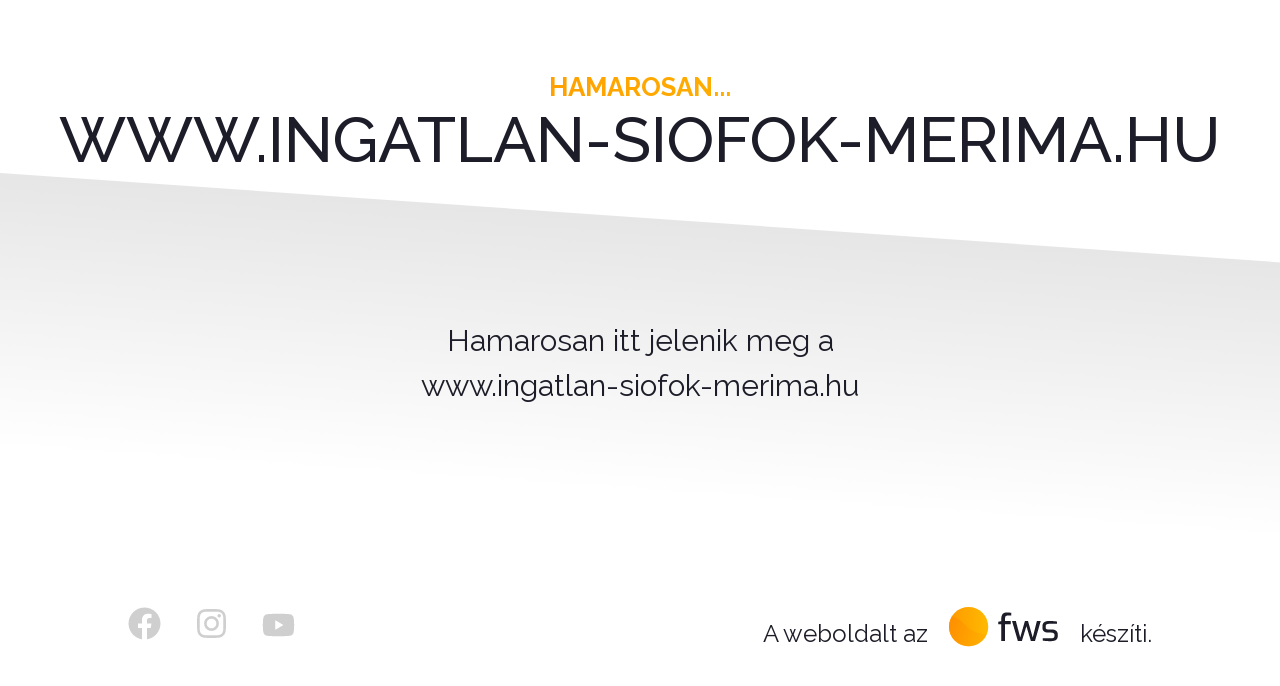

--- FILE ---
content_type: text/html
request_url: http://www.ingatlan-siofok-merima.hu/hu/elado-ingatlanok/kiado_ingatlanok/lakas.html
body_size: 3838
content:
<!DOCTYPE html>
<html lang="hu">
<head>
    <title>Weboldal készítés folyamatban...</title>
    <meta http-equiv="content-type" content="text/html; charset=utf-8"/>
    <meta name="description" lang="hu" content="Weboldal készítés folyamatban..."/>
    <meta name="viewport"
          content="width=device-width, initial-scale=1, maximum-scale=1, user-scalable=no, shrink-to-fit=no">

    <link href="https://fonts.googleapis.com/css?family=Raleway:400,500,700&display=swap" rel="stylesheet">
    <style>
        body {
            margin: 0;
            background: #fff;
            color: #1C1D28;
            font-family: 'Raleway', sans-serif;
            text-align: center;
            font-weight: 400;
            height: 100vh;
            width: 100vw;
        }

        #app {
            width: 100%;
            height: 100%;
            overflow: hidden;
        }

        a {
            text-decoration: none;
        }

        h1 {
            font-size: 64px;
            margin: 0;
            font-weight: 500;
            text-transform: uppercase;
        }

        h2 {
            font-size: 26px;
            margin: 0;
            margin-top: 10vh;
            font-weight: 700;
            color: #f90;
            -webkit-background-clip: text;
            -webkit-text-fill-color: transparent;
            background-image: linear-gradient(90deg, #f90 35%, #ffba00 70%);
        }

        header {
            height: 15vh;
        }

        #content {
            position: relative;
            height: 85vh;
        }

        #content p {
            font-size: 30px;
            line-height: 150%;
            position: absolute;
            top: 15vh;
            width: 100%;
        }

        .page-background {
            position: absolute;
            top: 3vw;
            left: -50%;
            width: 200%;
            height: 45%;
            -webkit-transform: rotate(4deg);
            transform: rotate(4deg);
            z-index: -1;
            background-image: linear-gradient(180deg, #e7e6e6, #fff);
        }

        footer {
            display: flex;
            align-items: center;
            width: 80vw;
            padding: 0 10vw;
            margin: 0 auto;
            position: absolute;
            bottom: 10vh;
            left: 0;
        }

        .social, .fws {
            flex: 1;
        }

        .social {
            text-align: left;
        }

        .fws {
            text-align: right;
            font-size: 24px;
        }

        .fws svg {
            width: 110px;
            height: 40px;
            position: relative;
            top: 5px;
            margin: 0 15px;
        }

        .social a {
            margin-right: 30px;
        }

        .social svg {
            max-width: 33px;
            max-height: 33px;
        }

        @media (max-width: 1200px) {
            h1 {
                font-size: 50px;
            }

            h2 {
                font-size: 20px;
            }

            #content p {
                font-size: 26px;
            }

            .fws {
                font-size: 20px;
            }

            .fws svg {
                width: 100px;
            }
        }

        @media (max-width: 800px) {
            h1 {
                font-size: 30px;
            }

            h2 {
                font-size: 20px;
            }

            #content p {
                font-size: 20px;
                top: 10vh;
            }

            footer {
                display: block;
            }

            .fws {
                margin-top: 10px;
                font-size: 18px;
                text-align: center;
            }

            .fws svg {
                width: 90px;
                margin: 0 5px;
            }

            .fws span {
                display: none;
            }

            .social {
                text-align: center;
            }

            .social .youtube {
                margin-right: 0;
            }
        }
    </style>
</head>
<body>
<div id="app">
    <header>
        <h2>HAMAROSAN...</h2>
        <h1 id="domain"></h1>
    </header>
    <div id="content">
        <div class="page-background"></div>
        <p>
            Hamarosan itt jelenik meg a <br>
            <span id="domain2"></span>
        </p>
    </div>
    <footer>
        <div class="social">
            <a href="https://go.fws.hu/Facebook" target="_blank">
                <svg class="svg-inline--fa fa-facebook fa-w-16" aria-hidden="true" focusable="false" data-prefix="fab"
                     data-icon="facebook" role="img" xmlns="http://www.w3.org/2000/svg" viewBox="0 0 512 512"
                     data-fa-i2svg="">
                    <path fill="#CFCFCF"
                          d="M504 256C504 119 393 8 256 8S8 119 8 256c0 123.78 90.69 226.38 209.25 245V327.69h-63V256h63v-54.64c0-62.15 37-96.48 93.67-96.48 27.14 0 55.52 4.84 55.52 4.84v61h-31.28c-30.8 0-40.41 19.12-40.41 38.73V256h68.78l-11 71.69h-57.78V501C413.31 482.38 504 379.78 504 256z"></path>
                </svg>
            </a>
            <a href="https://go.fws.hu/Instagram" target="_blank">
                <svg class="svg-inline--fa fa-instagram fa-w-14" aria-hidden="true" focusable="false" data-prefix="fab"
                     data-icon="instagram" role="img" xmlns="http://www.w3.org/2000/svg" viewBox="0 0 448 512"
                     data-fa-i2svg="">
                    <path fill="#CFCFCF"
                          d="M224.1 141c-63.6 0-114.9 51.3-114.9 114.9s51.3 114.9 114.9 114.9S339 319.5 339 255.9 287.7 141 224.1 141zm0 189.6c-41.1 0-74.7-33.5-74.7-74.7s33.5-74.7 74.7-74.7 74.7 33.5 74.7 74.7-33.6 74.7-74.7 74.7zm146.4-194.3c0 14.9-12 26.8-26.8 26.8-14.9 0-26.8-12-26.8-26.8s12-26.8 26.8-26.8 26.8 12 26.8 26.8zm76.1 27.2c-1.7-35.9-9.9-67.7-36.2-93.9-26.2-26.2-58-34.4-93.9-36.2-37-2.1-147.9-2.1-184.9 0-35.8 1.7-67.6 9.9-93.9 36.1s-34.4 58-36.2 93.9c-2.1 37-2.1 147.9 0 184.9 1.7 35.9 9.9 67.7 36.2 93.9s58 34.4 93.9 36.2c37 2.1 147.9 2.1 184.9 0 35.9-1.7 67.7-9.9 93.9-36.2 26.2-26.2 34.4-58 36.2-93.9 2.1-37 2.1-147.8 0-184.8zM398.8 388c-7.8 19.6-22.9 34.7-42.6 42.6-29.5 11.7-99.5 9-132.1 9s-102.7 2.6-132.1-9c-19.6-7.8-34.7-22.9-42.6-42.6-11.7-29.5-9-99.5-9-132.1s-2.6-102.7 9-132.1c7.8-19.6 22.9-34.7 42.6-42.6 29.5-11.7 99.5-9 132.1-9s102.7-2.6 132.1 9c19.6 7.8 34.7 22.9 42.6 42.6 11.7 29.5 9 99.5 9 132.1s2.7 102.7-9 132.1z"></path>
                </svg>
            </a>
            <a href="https://www.youtube.com/channel/UCQRAG91Mc-cOcCxfR34ZIwA" target="_blank" class="youtube">
                <svg class="svg-inline--fa fa-youtube fa-w-18" aria-hidden="true" focusable="false" data-prefix="fab"
                     data-icon="youtube" role="img" xmlns="http://www.w3.org/2000/svg" viewBox="0 0 576 512"
                     data-fa-i2svg="">
                    <path fill="#CFCFCF"
                          d="M549.655 124.083c-6.281-23.65-24.787-42.276-48.284-48.597C458.781 64 288 64 288 64S117.22 64 74.629 75.486c-23.497 6.322-42.003 24.947-48.284 48.597-11.412 42.867-11.412 132.305-11.412 132.305s0 89.438 11.412 132.305c6.281 23.65 24.787 41.5 48.284 47.821C117.22 448 288 448 288 448s170.78 0 213.371-11.486c23.497-6.321 42.003-24.171 48.284-47.821 11.412-42.867 11.412-132.305 11.412-132.305s0-89.438-11.412-132.305zm-317.51 213.508V175.185l142.739 81.205-142.739 81.201z"></path>
                </svg>
            </a>
        </div>
        <div class="fws">
            <span>A weboldalt az</span>
            <a href="https://fws.hu" target="_blank">
                <svg width="415" height="150" viewBox="0 0 415 150" fill="none" xmlns="http://www.w3.org/2000/svg">
                    <path
                        d="M197.28 64.24H186.08V55.14L197.28 52.76V45.34C197.28 36.66 198.96 30.2667 202.32 26.16C205.773 22.0533 211.607 20 219.82 20C224.487 20 229.387 20.5133 234.52 21.54V31.62H222.34C218.047 31.62 215.107 32.6467 213.52 34.7C212.027 36.7533 211.28 40.0667 211.28 44.64V52.76H233.26V64.24H211.28V127.66H197.28V64.24Z"
                        fill="#1C1D28"></path>
                    <path
                        d="M237.88 52.76H252.3L268.68 114.64L286.32 52.76H298.22L315.86 114.64L331.54 52.76H345.96L324.4 127.66H308.86L292.06 72.08L274.98 127.66H259.72L237.88 52.76Z"
                        fill="#1C1D28"></path>
                    <path
                        d="M382.222 128.5C377.556 128.5 372.189 128.267 366.122 127.8C360.149 127.427 355.902 126.867 353.382 126.12V117.72H384.882C389.362 117.72 392.676 117.113 394.822 115.9C396.969 114.593 398.042 112.027 398.042 108.2V105.12C398.042 99.1467 394.029 96.16 386.002 96.16H375.082C367.896 96.16 362.342 94.7133 358.422 91.82C354.502 88.8333 352.542 83.9333 352.542 77.12V73.06C352.542 65.8733 354.642 60.6 358.842 57.24C363.136 53.7867 370.182 52.06 379.982 52.06C384.089 52.06 388.896 52.34 394.402 52.9C399.909 53.3667 404.156 53.9267 407.142 54.58V62.98H377.462C373.076 62.98 369.856 63.7267 367.802 65.22C365.749 66.7133 364.722 69.3267 364.722 73.06V75.86C364.722 79.4067 365.702 81.74 367.662 82.86C369.716 83.98 372.982 84.54 377.462 84.54H388.662C395.662 84.54 400.982 86.1733 404.622 89.44C408.356 92.7067 410.222 97.3733 410.222 103.44V109.18C410.222 116.367 407.842 121.407 403.082 124.3C398.416 127.1 391.462 128.5 382.222 128.5Z"
                        fill="#1C1D28"></path>
                    <circle cx="74" cy="74" r="74" fill="url(#paint0_linear)"></circle>
                    <path fill-rule="evenodd" clip-rule="evenodd"
                          d="M141.895 103.48C130.504 129.679 104.391 148 74 148C33.1309 148 0 114.869 0 74C0 59.9185 3.9332 46.7555 10.7609 35.5499C27.4893 40.0362 45.2091 49.4649 61.0281 66.993C85.0511 93.6115 116.271 102.336 141.895 103.48Z"
                          fill="url(#paint1_linear)"></path>
                    <defs>
                        <linearGradient id="paint0_linear" x1="0" y1="74" x2="148" y2="74"
                                        gradientUnits="userSpaceOnUse">
                            <stop stop-color="#FF9900"></stop>
                            <stop offset="1" stop-color="#FFBA00"></stop>
                        </linearGradient>
                        <linearGradient id="paint1_linear" x1="-49.9204" y1="51.6166" x2="128.484" y2="156.406"
                                        gradientUnits="userSpaceOnUse">
                            <stop stop-color="#FF8600"></stop>
                            <stop offset="1" stop-color="#FFA600" stop-opacity="0.3"></stop>
                        </linearGradient>
                    </defs>
                </svg>
            </a>
            <span>készíti.</span>
        </div>
    </footer>
</div>

<script type="text/javascript">

function extractDomain(url) {
  var domain;
  //find & remove protocol (http, ftp, etc.) and get domain
  if (url.indexOf("://") > -1) {
    domain = url.split('/')[2];
  }
  else {
    domain = url.split('/')[0];
  }
  
//  find & remove www
//  if (domain.indexOf("www.") > -1) {
//    domain = domain.split('www.')[1];
//  } 
  
  domain = domain.split(':')[0]; //find & remove port number
  domain = domain.split('?')[0]; //find & remove url params

  return domain;
}

var domain = window.location.href;

document.getElementById("domain").innerHTML = extractDomain(domain);
document.getElementById("domain2").innerHTML = extractDomain(domain);

</script>

</body>
</html>
